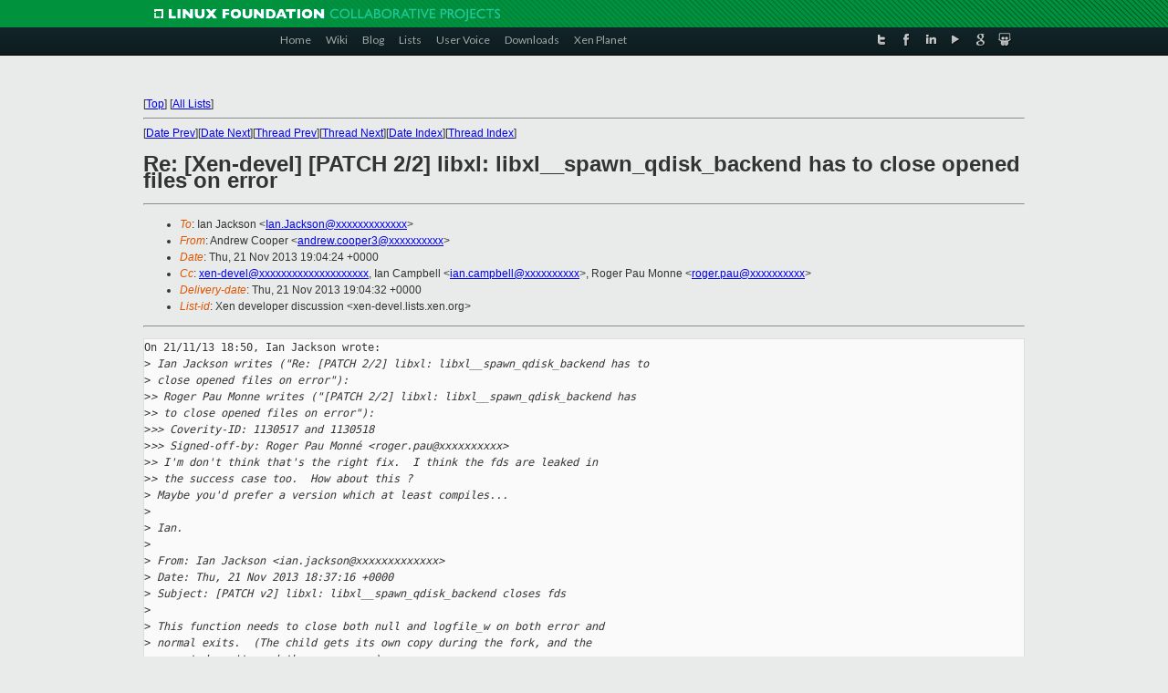

--- FILE ---
content_type: text/html
request_url: https://lists.xenproject.org/archives/html/xen-devel/2013-11/msg03171.html
body_size: 4365
content:
<!-- MHonArc v2.6.16 -->
<!--X-Subject: Re: [Xen&#45;devel] [PATCH 2/2] libxl: libxl__spawn_qdisk_backend has to close opened files on error -->
<!--X-From-R13: Oaqerj Qbbcre <naqerj.pbbcre3Npvgevk.pbz> -->
<!--X-Date: Thu, 21 Nov 2013 19:04:30 +0000 -->
<!--X-Message-Id: 528E5938.8020204@citrix.com -->
<!--X-Content-Type: text/plain -->
<!--X-Reference: 1385050681&#45;9290&#45;1&#45;git&#45;send&#45;email&#45;roger.pau@citrix.com -->
<!--X-Reference: 1385050681&#45;9290&#45;3&#45;git&#45;send&#45;email&#45;roger.pau@citrix.com -->
<!--X-Reference: 21134.21516.508459.132324@mariner.uk.xensource.com -->
<!--X-Reference: 21134.22006.356685.408733@mariner.uk.xensource.com -->
<!--X-Head-End-->
<!DOCTYPE html PUBLIC "-//W3C//DTD XHTML 1.0 Transitional//EN" "http://www.w3.org/TR/xhtml1/DTD/xhtml1-transitional.dtd">
<html xmlns="http://www.w3.org/1999/xhtml">
<head>
<meta http-equiv="Content-Type" content="text/html; charset=utf-8" />
<title>Xen project Mailing List</title>
</head>
<body bgcolor="#E9EAEA">
        
<link href="/archives/html/images/favicon.ico" rel="shortcut icon" type="image/vnd.microsoft.icon" />

<link href="/archives/html/css/layout.css" rel="stylesheet" type="text/css"/>

<link href="/archives/html/css/base.css" rel="stylesheet" type="text/css"/>
<link href="/archives/html/css/style1.css" rel="stylesheet" type="text/css"/>
<link href="/archives/html/css/menus.css" rel="stylesheet" type="text/css"/>
<link href="/archives/html/css/menus1.css" rel="stylesheet" type="text/css"/>
<link href='https://fonts.googleapis.com/css?family=Lato:400,700' rel='stylesheet' type='text/css'> 


<div class="green-header">
	<div class="mywrapper myclearfix">
		<img alt="" src="/archives/html/images/linux-foundation.png">
	</div>
</div>


<div class="myclearfix" id="mytoolbar">
	<div class="mywrapper myclearfix">
		<div class="float-left">				
			<div class="module smalltopmenu  deepest">
			<ul class="menu menu-line">
				<li class="level1 item435 active current"><a class="level1 active current" href="http://www.xenproject.org/"><span>Home</span></a></li>
				<li class="level1 item506"><a href="http://wiki.xenproject.org" class="item1 level1"><span>Wiki</span></a></li>
				<li class="level1 item507"><a href="http://blog.xenproject.org" class="item2 level1"><span>Blog</span></a></li>
				<li class="level1 item517"><a href="http://lists.xenproject.org" class="item3 level1"><span>Lists</span></a></li>
				<li class="level1 item508"><a href="http://xenorg.uservoice.com" class="item4 level1"><span>User Voice</span></a></li>
				<li class="level1 item509"><a href="http://www.xenproject.org/downloads.html" class="item5 level1"><span>Downloads</span></a></li>
				<li class="level1 item510"><a href="http://www.xenproject.org/xen-planet.html" class="item6 level1"><span>Xen Planet</span></a></li></ul>		
			</div>				
		</div>
							
		<div class="float-right"><div class="module socialmenu  deepest">
			<ul class="menu menu-line">
				<li class="level1 item511"><a href="https://twitter.com/xen_org" class="twitter level1"><span><span style="background-image: url('/archives/html/images/twitter-icon.png');" class="icon"> </span>Twitter</span></a></li>
				<li class="level1 item512"><a href="https://www.facebook.com/pages/The-Xen-Project/181712638644349" class="facebook level1"><span><span style="background-image: url('/archives/html/images/facebook-icon.png');" class="icon"> </span>Facebook</span></a></li>
				<li class="level1 item513"><a href="http://www.linkedin.com/groups?home=&amp;gid=167190" class="linkedin level1"><span><span style="background-image: url('/archives/html/images/linkedin-icon.png');" class="icon"> </span>LinkedIn</span></a></li>
				<li class="level1 item514"><a href="http://vimeo.com/channels/xen" class="vimeo level1"><span><span style="background-image: url('/archives/html/images/vimeo-icon.png');" class="icon"> </span>Vimeo</span></a></li>
				<li class="level1 item515"><a href="https://plus.google.com/b/109906712194947644104/109906712194947644104/about" class="googleplus level1"><span><span style="background-image: url('/archives/html/images/googleplus-icon.png');" class="icon"> </span>Google Plus</span></a></li>
				<li class="level1 item516"><a href="http://slideshare.net/xen_com_mgr/presentations" class="slideshare level1"><span><span style="background-image: url('/archives/html/images/slideshare-icon.png');" class="icon"> </span>Slideshare</span></a></li>
			</ul>		
			</div>
		</div>
	</div>
</div>
    

<p>&nbsp;</p>
<table cellpadding="0" align="center" width="970px">
  <tr>
    <td>
    <!-- start main -->



<div class="metaIdxNav">
<nobr>[<a href="../">Top</a>]</nobr>
<nobr>[<a href="/archives/html/">All Lists</a>]</nobr>
</div>
</center>
<!--X-Body-Begin-->
<!--X-User-Header-->
<!--X-User-Header-End-->
<!--X-TopPNI-->
<hr>
[<a href="msg03170.html">Date Prev</a>][<a href="msg03172.html">Date Next</a>][<a href="msg03167.html">Thread Prev</a>][<a href="msg03172.html">Thread Next</a>][<a href="index.html#03171">Date Index</a>][<a href="threads.html#03171">Thread Index</a>]
<!--X-TopPNI-End-->
<!--X-MsgBody-->
<!--X-Subject-Header-Begin-->
<h1>Re: [Xen-devel] [PATCH 2/2] libxl: libxl__spawn_qdisk_backend has to close opened files on error</h1>
<hr>
<!--X-Subject-Header-End-->
<!--X-Head-of-Message-->
<ul>
<li><em>To</em>: Ian Jackson &lt;<a href="mailto:Ian.Jackson@DOMAIN.HIDDEN">Ian.Jackson@xxxxxxxxxxxxx</a>&gt;</li>
<li><em>From</em>: Andrew Cooper &lt;<a href="mailto:andrew.cooper3@DOMAIN.HIDDEN">andrew.cooper3@xxxxxxxxxx</a>&gt;</li>
<li><em>Date</em>: Thu, 21 Nov 2013 19:04:24 +0000</li>
<li><em>Cc</em>: <a href="mailto:xen-devel@DOMAIN.HIDDEN">xen-devel@xxxxxxxxxxxxxxxxxxxx</a>, Ian Campbell &lt;<a href="mailto:ian.campbell@DOMAIN.HIDDEN">ian.campbell@xxxxxxxxxx</a>&gt;,	Roger Pau Monne &lt;<a href="mailto:roger.pau@DOMAIN.HIDDEN">roger.pau@xxxxxxxxxx</a>&gt;</li>
<li><em>Delivery-date</em>: Thu, 21 Nov 2013 19:04:32 +0000</li>
<li><em>List-id</em>: Xen developer discussion &lt;xen-devel.lists.xen.org&gt;</li>
</ul>
<!--X-Head-of-Message-End-->
<!--X-Head-Body-Sep-Begin-->
<hr>
<!--X-Head-Body-Sep-End-->
<!--X-Body-of-Message-->
<pre>On 21/11/13 18:50, Ian Jackson wrote:
&gt;<i> Ian Jackson writes (&quot;Re: [PATCH 2/2] libxl: libxl__spawn_qdisk_backend has to </i>
&gt;<i> close opened files on error&quot;):</i>
&gt;<i>&gt; Roger Pau Monne writes (&quot;[PATCH 2/2] libxl: libxl__spawn_qdisk_backend has </i>
&gt;<i>&gt; to close opened files on error&quot;):</i>
&gt;<i>&gt;&gt; Coverity-ID: 1130517 and 1130518</i>
&gt;<i>&gt;&gt; Signed-off-by: Roger Pau Monn&#xE9; &lt;roger.pau@xxxxxxxxxx&gt;</i>
&gt;<i>&gt; I'm don't think that's the right fix.  I think the fds are leaked in</i>
&gt;<i>&gt; the success case too.  How about this ?</i>
&gt;<i> Maybe you'd prefer a version which at least compiles...</i>
&gt;<i></i>
&gt;<i> Ian.</i>
&gt;<i></i>
&gt;<i> From: Ian Jackson &lt;ian.jackson@xxxxxxxxxxxxx&gt;</i>
&gt;<i> Date: Thu, 21 Nov 2013 18:37:16 +0000</i>
&gt;<i> Subject: [PATCH v2] libxl: libxl__spawn_qdisk_backend closes fds</i>
&gt;<i></i>
&gt;<i> This function needs to close both null and logfile_w on both error and</i>
&gt;<i> normal exits.  (The child gets its own copy during the fork, and the</i>
&gt;<i> parent doesn't need them any more.)</i>
&gt;<i></i>
&gt;<i> Use the standard initialise-to-unallocated, always-free style.  As a</i>
&gt;<i> result the label &quot;error&quot; becomes &quot;out&quot;, and only makes the callback if</i>
&gt;<i> rc is nonzero.</i>
&gt;<i></i>
&gt;<i> Signed-off-by: Ian Jackson &lt;Ian.Jackson@xxxxxxxxxxxxx&gt;</i>
&gt;<i> Coverity-ID: 1130517 and 1130518</i>
&gt;<i> Cc: Roger Pau Monne &lt;roger.pau@xxxxxxxxxx&gt;</i>
&gt;<i> Cc: Ian Campbell &lt;ian.campbell@xxxxxxxxxx&gt;</i>

Right - this clarifies my question about cleanup on the success case.

&gt;<i> ---</i>
&gt;<i>  tools/libxl/libxl_dm.c |   19 ++++++++++++-------</i>
&gt;<i>  1 file changed, 12 insertions(+), 7 deletions(-)</i>
&gt;<i></i>
&gt;<i> diff --git a/tools/libxl/libxl_dm.c b/tools/libxl/libxl_dm.c</i>
&gt;<i> index 292e351..548378d 100644</i>
&gt;<i> --- a/tools/libxl/libxl_dm.c</i>
&gt;<i> +++ b/tools/libxl/libxl_dm.c</i>
&gt;<i> @@ -1343,7 +1343,7 @@ void libxl__spawn_qdisk_backend(libxl__egc *egc, </i>
&gt;<i> libxl__dm_spawn_state *dmss)</i>
&gt;<i>      flexarray_t *dm_args;</i>
&gt;<i>      char **args;</i>
&gt;<i>      const char *dm;</i>
&gt;<i> -    int logfile_w, null, rc;</i>
&gt;<i> +    int logfile_w = -1, null = -1, rc;</i>

The rc logic is a little awkward.  Would it be better to initialise to
-1 here...

&gt;<i>      uint32_t domid = dmss-&gt;guest_domid;</i>
&gt;<i>  </i>
&gt;<i>      /* Always use qemu-xen as device model */</i>
&gt;<i> @@ -1366,7 +1366,7 @@ void libxl__spawn_qdisk_backend(libxl__egc *egc, </i>
&gt;<i> libxl__dm_spawn_state *dmss)</i>
&gt;<i>      logfile_w = libxl__create_qemu_logfile(gc, GCSPRINTF(&quot;qdisk-%u&quot;, domid));</i>
&gt;<i>      if (logfile_w &lt; 0) {</i>
&gt;<i>          rc = logfile_w;</i>

... and avoid this somewhat odd assignment?

~Andrew

&gt;<i> -        goto error;</i>
&gt;<i> +        goto out;</i>
&gt;<i>      }</i>
&gt;<i>      null = open(&quot;/dev/null&quot;, O_RDONLY);</i>
&gt;<i>  </i>
&gt;<i> @@ -1393,17 +1393,22 @@ void libxl__spawn_qdisk_backend(libxl__egc *egc, </i>
&gt;<i> libxl__dm_spawn_state *dmss)</i>
&gt;<i>      dmss-&gt;spawn.detached_cb = device_model_detached;</i>
&gt;<i>      rc = libxl__spawn_spawn(egc, &amp;dmss-&gt;spawn);</i>
&gt;<i>      if (rc &lt; 0)</i>
&gt;<i> -        goto error;</i>
&gt;<i> +        goto out;</i>
&gt;<i>      if (!rc) { /* inner child */</i>
&gt;<i>          setsid();</i>
&gt;<i>          libxl__exec(gc, null, logfile_w, logfile_w, dm, args, NULL);</i>
&gt;<i>      }</i>
&gt;<i>  </i>
&gt;<i> -    return;</i>
&gt;<i> +    rc = 0;</i>
&gt;<i>  </i>
&gt;<i> -error:</i>
&gt;<i> -    assert(rc);</i>
&gt;<i> -    dmss-&gt;callback(egc, dmss, rc);</i>
&gt;<i> + out:</i>
&gt;<i> +    if (logfile_w &gt;= 0) close(logfile_w);</i>
&gt;<i> +    if (null &gt;= 0) close(null);</i>
&gt;<i> +</i>
&gt;<i> +    /* rc is nonzero iff we had an error; if we had no error then</i>
&gt;<i> +     * spawn succeeded and we will continue in a further callback */</i>
&gt;<i> +    if (rc)</i>
&gt;<i> +        dmss-&gt;callback(egc, dmss, rc);</i>
&gt;<i>      return;</i>
&gt;<i>  }</i>
&gt;<i>  </i>


_______________________________________________
Xen-devel mailing list
Xen-devel@xxxxxxxxxxxxx
<a  rel="nofollow" href="http://lists.xen.org/xen-devel">http://lists.xen.org/xen-devel</a>

</pre>
<!--X-Body-of-Message-End-->
<!--X-MsgBody-End-->
<!--X-Follow-Ups-->
<hr>
<ul><li><strong>Follow-Ups</strong>:
<ul>
<li><strong><a name="04286" href="msg04286.html">Re: [Xen-devel] [PATCH 2/2] libxl: libxl__spawn_qdisk_backend has to close opened files on error</a></strong>
<ul><li><em>From:</em> Ian Campbell</li></ul></li>
<li><strong><a name="03172" href="msg03172.html">Re: [Xen-devel] [PATCH 2/2] libxl: libxl__spawn_qdisk_backend has to close opened files on error</a></strong>
<ul><li><em>From:</em> Andrew Cooper</li></ul></li>
</ul></li></ul>
<!--X-Follow-Ups-End-->
<!--X-References-->
<ul><li><strong>References</strong>:
<ul>
<li><strong><a name="03141" href="msg03141.html">[Xen-devel] [PATCH 0/2] libxl: fixes for coverity reported issues</a></strong>
<ul><li><em>From:</em> Roger Pau Monne</li></ul></li>
<li><strong><a name="03140" href="msg03140.html">[Xen-devel] [PATCH 2/2] libxl: libxl__spawn_qdisk_backend has to	close opened files on error</a></strong>
<ul><li><em>From:</em> Roger Pau Monne</li></ul></li>
<li><strong><a name="03162" href="msg03162.html">Re: [Xen-devel] [PATCH 2/2] libxl: libxl__spawn_qdisk_backend has	to close opened files on error</a></strong>
<ul><li><em>From:</em> Ian Jackson</li></ul></li>
<li><strong><a name="03167" href="msg03167.html">Re: [Xen-devel] [PATCH 2/2] libxl: libxl__spawn_qdisk_backend has	to close opened files on error</a></strong>
<ul><li><em>From:</em> Ian Jackson</li></ul></li>
</ul></li></ul>
<!--X-References-End-->
<!--X-BotPNI-->
<ul>
<li>Prev by Date:
<strong><a href="msg03170.html">[Xen-devel] [PATCH] .gitignore: Ignore tools/ocaml/libs/xentoollog/	build outputs</a></strong>
</li>
<li>Next by Date:
<strong><a href="msg03172.html">Re: [Xen-devel] [PATCH 2/2] libxl: libxl__spawn_qdisk_backend has to close opened files on error</a></strong>
</li>
<li>Previous by thread:
<strong><a href="msg03167.html">Re: [Xen-devel] [PATCH 2/2] libxl: libxl__spawn_qdisk_backend has	to close opened files on error</a></strong>
</li>
<li>Next by thread:
<strong><a href="msg03172.html">Re: [Xen-devel] [PATCH 2/2] libxl: libxl__spawn_qdisk_backend has to close opened files on error</a></strong>
</li>
<li>Index(es):
<ul>
<li><a href="index.html#03171"><strong>Date</strong></a></li>
<li><a href="threads.html#03171"><strong>Thread</strong></a></li>
</ul>
</li>
</ul>

<!--X-BotPNI-End-->
<!--X-User-Footer-->
<!--X-User-Footer-End-->

    <!-- end main -->
    </td>
  </tr>
</table>
<p>&nbsp;</p>

<div class="green-footer">
    <div class="mywrapper myclearfix">
    	<p>&copy;2013 Xen Project, A Linux Foundation Collaborative Project. All Rights Reserved. <br>
    Linux Foundation is a registered trademark of The Linux Foundation. <br>
    Xen Project is a trademark of The Linux Foundation.</p>		 
    </div> 
</div>

<link href="/archives/html/css/copyright.css" rel="stylesheet" type="text/css"/>
<hr>
<table cellpadding="0" align="center" width="970px">
  <tr valign="top">
    <td width="70px"><img src="/archives/html/images/rackspace.png" alt="Rackspace"></td>
    <td class="footnote">        
        <p>Lists.xenproject.org is hosted with <a href="http://www.rackspace.com/">RackSpace</a>, monitoring our<br>
           servers 24x7x365 and backed by RackSpace's Fanatical Support&reg;.</p>
    </td>
  </tr>
</table>

<!-- Asynchronous tracking code for Xen Project  -->
<script type="text/javascript">

var _gaq = _gaq || [];
_gaq.push(['_setAccount', 'UA-40152447-1']);
_gaq.push(['_setDomainName', 'xenproject.org']);
_gaq.push(['_trackPageview']);

(function() {
var ga = document.createElement('script'); ga.type = 'text/javascript'; ga.async = true;
ga.src = ('https:' == document.location.protocol ? 'https://ssl' : 'http://www') + '.google-analytics.com/ga.js';
var s = document.getElementsByTagName('script')[0]; s.parentNode.insertBefore(ga, s);
})();

</script>


</body>
</html>

